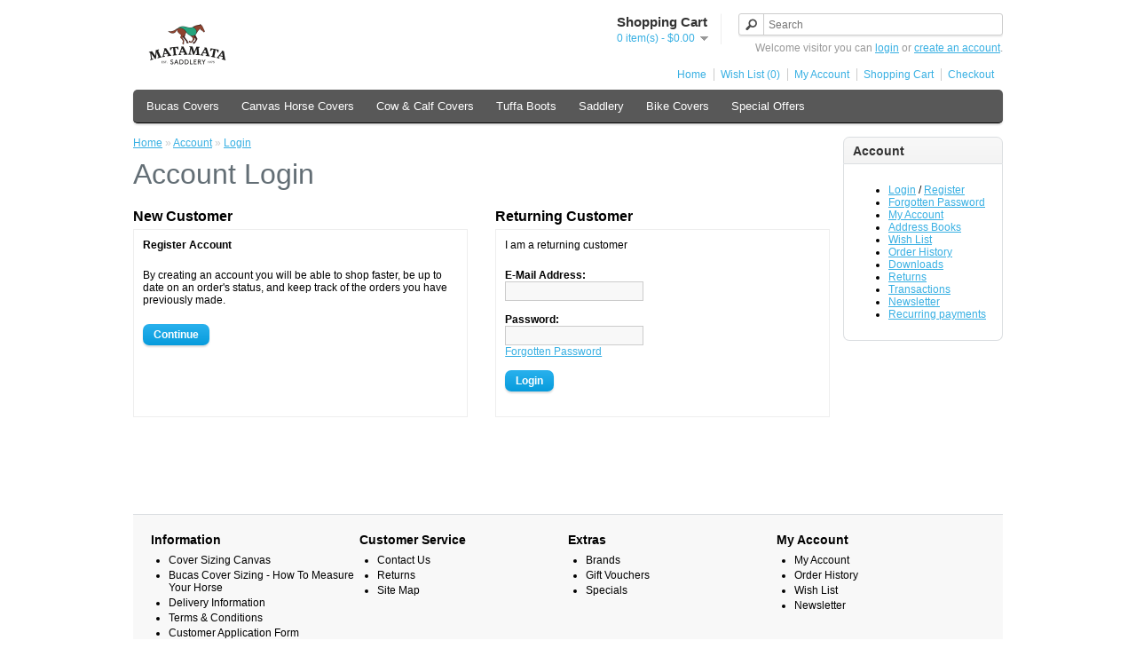

--- FILE ---
content_type: text/html; charset=utf-8
request_url: http://matamatasaddlery.co.nz/opencart/index.php?route=account/login
body_size: 14942
content:
<!DOCTYPE html>
<html dir="ltr" lang="en">
<head>
<meta charset="UTF-8" />
<title>Account Login</title>
<base href="http://matamatasaddlery.co.nz/opencart/" />
<link href="http://matamatasaddlery.co.nz/opencart/image/data/Other Pics/cart.png" rel="icon" />
<link rel="stylesheet" type="text/css" href="catalog/view/theme/default/stylesheet/stylesheet.css" />
<script type="text/javascript" src="catalog/view/javascript/jquery/jquery-1.7.1.min.js"></script>
<script type="text/javascript" src="catalog/view/javascript/jquery/ui/jquery-ui-1.8.16.custom.min.js"></script>
<link rel="stylesheet" type="text/css" href="catalog/view/javascript/jquery/ui/themes/ui-lightness/jquery-ui-1.8.16.custom.css" />
<script type="text/javascript" src="catalog/view/javascript/common.js"></script>
<!--[if IE 7]> 
<link rel="stylesheet" type="text/css" href="catalog/view/theme/default/stylesheet/ie7.css" />
<![endif]-->
<!--[if lt IE 7]>
<link rel="stylesheet" type="text/css" href="catalog/view/theme/default/stylesheet/ie6.css" />
<script type="text/javascript" src="catalog/view/javascript/DD_belatedPNG_0.0.8a-min.js"></script>
<script type="text/javascript">
DD_belatedPNG.fix('#logo img');
</script>
<![endif]-->
</head>
<body>
<div id="container">
<div id="header">
    <div id="logo"><a href="http://matamatasaddlery.co.nz/opencart/index.php?route=common/home"><img src="http://matamatasaddlery.co.nz/opencart/image/data/Other Pics/Logo resized again and again.png" title="Matamata Saddlery " alt="Matamata Saddlery " /></a></div>
        <div id="cart">
  <div class="heading">
    <h4>Shopping Cart</h4>
    <a><span id="cart-total">0 item(s) - $0.00</span></a></div>
  <div class="content">
        <div class="empty">Your shopping cart is empty!</div>
      </div>
</div>  <div id="search">
    <div class="button-search"></div>
    <input type="text" name="search" placeholder="Search" value="" />
  </div>
  <div id="welcome">
        Welcome visitor you can <a href="http://matamatasaddlery.co.nz/opencart/index.php?route=account/login">login</a> or <a href="http://matamatasaddlery.co.nz/opencart/index.php?route=account/register">create an account</a>.      </div>
  <div class="links"><a href="http://matamatasaddlery.co.nz/opencart/index.php?route=common/home">Home</a><a href="http://matamatasaddlery.co.nz/opencart/index.php?route=account/wishlist" id="wishlist-total">Wish List (0)</a><a href="http://matamatasaddlery.co.nz/opencart/index.php?route=account/account">My Account</a><a href="http://matamatasaddlery.co.nz/opencart/index.php?route=checkout/cart">Shopping Cart</a><a href="http://matamatasaddlery.co.nz/opencart/index.php?route=checkout/checkout">Checkout</a></div>
</div>
<div id="menu">
  <ul>
        <li><a href="http://matamatasaddlery.co.nz/opencart/index.php?route=product/category&amp;path=89">Bucas Covers</a>
            <div>
                <ul>
                                        <li><a href="http://matamatasaddlery.co.nz/opencart/index.php?route=product/category&amp;path=89_99">Bucas Accessories (2)</a></li>
                                        <li><a href="http://matamatasaddlery.co.nz/opencart/index.php?route=product/category&amp;path=89_91">Turnout Rugs (5)</a></li>
                                        <li><a href="http://matamatasaddlery.co.nz/opencart/index.php?route=product/category&amp;path=89_98">Summer Rugs &amp; Fly Protection (6)</a></li>
                                        <li><a href="http://matamatasaddlery.co.nz/opencart/index.php?route=product/category&amp;path=89_93">Therapy &amp; Cooler Rugs (8)</a></li>
                                        <li><a href="http://matamatasaddlery.co.nz/opencart/index.php?route=product/category&amp;path=89_92">Stable Rugs &amp; Quilts (3)</a></li>
                            </ul>
              </div>
          </li>
        <li><a href="http://matamatasaddlery.co.nz/opencart/index.php?route=product/category&amp;path=33">Canvas Horse Covers</a>
            <div>
                <ul>
                                        <li><a href="http://matamatasaddlery.co.nz/opencart/index.php?route=product/category&amp;path=33_100">Foxbridge  (Thoroughbred)  (13)</a></li>
                                        <li><a href="http://matamatasaddlery.co.nz/opencart/index.php?route=product/category&amp;path=33_115">Lincoln  (Standardbred Racing) (10)</a></li>
                                        <li><a href="http://matamatasaddlery.co.nz/opencart/index.php?route=product/category&amp;path=33_102">Ranfurly  (Broad Fit) (21)</a></li>
                                        <li><a href="http://matamatasaddlery.co.nz/opencart/index.php?route=product/category&amp;path=33_61">Ultimo  (Young Stock / Arabs) (12)</a></li>
                                        <li><a href="http://matamatasaddlery.co.nz/opencart/index.php?route=product/category&amp;path=33_107">Umbrella Covers (Canvas Synthetic Hybrid) (15)</a></li>
                                        <li><a href="http://matamatasaddlery.co.nz/opencart/index.php?route=product/category&amp;path=33_62">Neck Covers (4)</a></li>
                                        <li><a href="http://matamatasaddlery.co.nz/opencart/index.php?route=product/category&amp;path=33_59">Four Seasons (19)</a></li>
                            </ul>
              </div>
          </li>
        <li><a href="http://matamatasaddlery.co.nz/opencart/index.php?route=product/category&amp;path=25">Cow &amp; Calf Covers</a>
            <div>
                <ul>
                                        <li><a href="http://matamatasaddlery.co.nz/opencart/index.php?route=product/category&amp;path=25_86">Cow Recovery Rugs (3)</a></li>
                                        <li><a href="http://matamatasaddlery.co.nz/opencart/index.php?route=product/category&amp;path=25_65">Calf Covers (4)</a></li>
                                        <li><a href="http://matamatasaddlery.co.nz/opencart/index.php?route=product/category&amp;path=25_64">Cow Covers (4)</a></li>
                            </ul>
              </div>
          </li>
        <li><a href="http://matamatasaddlery.co.nz/opencart/index.php?route=product/category&amp;path=90">Tuffa Boots</a>
            <div>
                <ul>
                                        <li><a href="http://matamatasaddlery.co.nz/opencart/index.php?route=product/category&amp;path=90_95">Short Riding Boots  (2)</a></li>
                                        <li><a href="http://matamatasaddlery.co.nz/opencart/index.php?route=product/category&amp;path=90_94">Long Riding Boots (2)</a></li>
                                        <li><a href="http://matamatasaddlery.co.nz/opencart/index.php?route=product/category&amp;path=90_96">Dress &amp; Casual Boots (2)</a></li>
                                        <li><a href="http://matamatasaddlery.co.nz/opencart/index.php?route=product/category&amp;path=90_97">Yard &amp; Safety Boots (2)</a></li>
                            </ul>
              </div>
          </li>
        <li><a href="http://matamatasaddlery.co.nz/opencart/index.php?route=product/category&amp;path=20">Saddlery</a>
            <div>
                <ul>
                                        <li><a href="http://matamatasaddlery.co.nz/opencart/index.php?route=product/category&amp;path=20_114">Equine Identification (2)</a></li>
                            </ul>
              </div>
          </li>
        <li><a href="http://matamatasaddlery.co.nz/opencart/index.php?route=product/category&amp;path=125">Bike Covers</a>
          </li>
        <li><a href="http://matamatasaddlery.co.nz/opencart/index.php?route=product/category&amp;path=127">Special Offers</a>
            <div>
                <ul>
                                        <li><a href="http://matamatasaddlery.co.nz/opencart/index.php?route=product/category&amp;path=127_129">Footwear Specials (5)</a></li>
                                        <li><a href="http://matamatasaddlery.co.nz/opencart/index.php?route=product/category&amp;path=127_128">Horse Cover Specials (6)</a></li>
                            </ul>
              </div>
          </li>
      </ul>
</div>
<div id="notification"></div>
 
<div id="column-right">
    <div class="box">
  <div class="box-heading">Account</div>
  <div class="box-content">
    <ul>
            <li><a href="http://matamatasaddlery.co.nz/opencart/index.php?route=account/login">Login</a> / <a href="http://matamatasaddlery.co.nz/opencart/index.php?route=account/register">Register</a></li>
      <li><a href="http://matamatasaddlery.co.nz/opencart/index.php?route=account/forgotten">Forgotten Password</a></li>
            <li><a href="http://matamatasaddlery.co.nz/opencart/index.php?route=account/account">My Account</a></li>
            <li><a href="http://matamatasaddlery.co.nz/opencart/index.php?route=account/address">Address Books</a></li>
      <li><a href="http://matamatasaddlery.co.nz/opencart/index.php?route=account/wishlist">Wish List</a></li>
      <li><a href="http://matamatasaddlery.co.nz/opencart/index.php?route=account/order">Order History</a></li>
      <li><a href="http://matamatasaddlery.co.nz/opencart/index.php?route=account/download">Downloads</a></li>
      <li><a href="http://matamatasaddlery.co.nz/opencart/index.php?route=account/return">Returns</a></li>
      <li><a href="http://matamatasaddlery.co.nz/opencart/index.php?route=account/transaction">Transactions</a></li>
      <li><a href="http://matamatasaddlery.co.nz/opencart/index.php?route=account/newsletter">Newsletter</a></li>
      <li><a href="http://matamatasaddlery.co.nz/opencart/index.php?route=account/recurring">Recurring payments</a></li>
          </ul>
  </div>
</div>
  </div>
<div id="content">  <div class="breadcrumb">
        <a href="http://matamatasaddlery.co.nz/opencart/index.php?route=common/home">Home</a>
         &raquo; <a href="http://matamatasaddlery.co.nz/opencart/index.php?route=account/account">Account</a>
         &raquo; <a href="http://matamatasaddlery.co.nz/opencart/index.php?route=account/login">Login</a>
      </div>
  <h1>Account Login</h1>
  <div class="login-content">
    <div class="left">
      <h2>New Customer</h2>
      <div class="content">
        <p><b>Register Account</b></p>
        <p>By creating an account you will be able to shop faster, be up to date on an order's status, and keep track of the orders you have previously made.</p>
        <a href="http://matamatasaddlery.co.nz/opencart/index.php?route=account/register" class="button">Continue</a></div>
    </div>
    <div class="right">
      <h2>Returning Customer</h2>
      <form action="http://matamatasaddlery.co.nz/opencart/index.php?route=account/login" method="post" enctype="multipart/form-data">
        <div class="content">
          <p>I am a returning customer</p>
          <b>E-Mail Address:</b><br />
          <input type="text" name="email" value="" />
          <br />
          <br />
          <b>Password:</b><br />
          <input type="password" name="password" value="" />
          <br />
          <a href="http://matamatasaddlery.co.nz/opencart/index.php?route=account/forgotten">Forgotten Password</a><br />
          <br />
          <input type="submit" value="Login" class="button" />
                  </div>
      </form>
    </div>
  </div>
  </div>
<script type="text/javascript"><!--
$('#login input').keydown(function(e) {
	if (e.keyCode == 13) {
		$('#login').submit();
	}
});
//--></script> 
<div id="footer">
    <div class="column">
    <h3>Information</h3>
    <ul>
            <li><a href="http://matamatasaddlery.co.nz/opencart/index.php?route=information/information&amp;information_id=9">Cover Sizing Canvas</a></li>
            <li><a href="http://matamatasaddlery.co.nz/opencart/index.php?route=information/information&amp;information_id=10">Bucas Cover Sizing - How To Measure Your Horse</a></li>
            <li><a href="http://matamatasaddlery.co.nz/opencart/index.php?route=information/information&amp;information_id=6">Delivery Information</a></li>
            <li><a href="http://matamatasaddlery.co.nz/opencart/index.php?route=information/information&amp;information_id=5">Terms &amp; Conditions</a></li>
            <li><a href="http://matamatasaddlery.co.nz/opencart/index.php?route=information/information&amp;information_id=11">Customer Application Form</a></li>
            <li><a href="http://matamatasaddlery.co.nz/opencart/index.php?route=information/information&amp;information_id=8">Returns Policy</a></li>
          </ul>
  </div>
    <div class="column">
    <h3>Customer Service</h3>
    <ul>
      <li><a href="http://matamatasaddlery.co.nz/opencart/index.php?route=information/contact">Contact Us</a></li>
      <li><a href="http://matamatasaddlery.co.nz/opencart/index.php?route=account/return/insert">Returns</a></li>
      <li><a href="http://matamatasaddlery.co.nz/opencart/index.php?route=information/sitemap">Site Map</a></li>
    </ul>
  </div>
  <div class="column">
    <h3>Extras</h3>
    <ul>
      <li><a href="http://matamatasaddlery.co.nz/opencart/index.php?route=product/manufacturer">Brands</a></li>
      <li><a href="http://matamatasaddlery.co.nz/opencart/index.php?route=account/voucher">Gift Vouchers</a></li>
      <li><a href="http://matamatasaddlery.co.nz/opencart/index.php?route=product/special">Specials</a></li>
    </ul>
  </div>
  <div class="column">
    <h3>My Account</h3>
    <ul>
      <li><a href="http://matamatasaddlery.co.nz/opencart/index.php?route=account/account">My Account</a></li>
      <li><a href="http://matamatasaddlery.co.nz/opencart/index.php?route=account/order">Order History</a></li>
      <li><a href="http://matamatasaddlery.co.nz/opencart/index.php?route=account/wishlist">Wish List</a></li>
      <li><a href="http://matamatasaddlery.co.nz/opencart/index.php?route=account/newsletter">Newsletter</a></li>
    </ul>
  </div>
</div>
<!--
OpenCart is open source software and you are free to remove the powered by OpenCart if you want, but its generally accepted practise to make a small donation.
Please donate via PayPal to donate@opencart.com
//-->
<div id="powered">Powered By <a href="http://www.opencart.com">OpenCart</a><br /> Matamata Saddlery  &copy; 2026</div>
<!--
OpenCart is open source software and you are free to remove the powered by OpenCart if you want, but its generally accepted practise to make a small donation.
Please donate via PayPal to donate@opencart.com
//-->
</div>

<script>
  (function(i,s,o,g,r,a,m){i['GoogleAnalyticsObject']=r;i[r]=i[r]||function(){
  (i[r].q=i[r].q||[]).push(arguments)},i[r].l=1*new Date();a=s.createElement(o),
  m=s.getElementsByTagName(o)[0];a.async=1;a.src=g;m.parentNode.insertBefore(a,m)
  })(window,document,'script','https://www.google-analytics.com/analytics.js','ga');

  ga('create', 'UA-64870028-4', 'auto');
  ga('send', 'pageview');

</script>

</body></html>

--- FILE ---
content_type: text/plain
request_url: https://www.google-analytics.com/j/collect?v=1&_v=j102&a=274980099&t=pageview&_s=1&dl=http%3A%2F%2Fmatamatasaddlery.co.nz%2Fopencart%2Findex.php%3Froute%3Daccount%2Flogin&ul=en-us%40posix&dt=Account%20Login&sr=1280x720&vp=1280x720&_u=IEBAAEABAAAAACAAI~&jid=1522991856&gjid=14190229&cid=703904382.1768973862&tid=UA-64870028-4&_gid=943069908.1768973862&_r=1&_slc=1&z=541024430
body_size: -452
content:
2,cG-ZYSSS7W70W